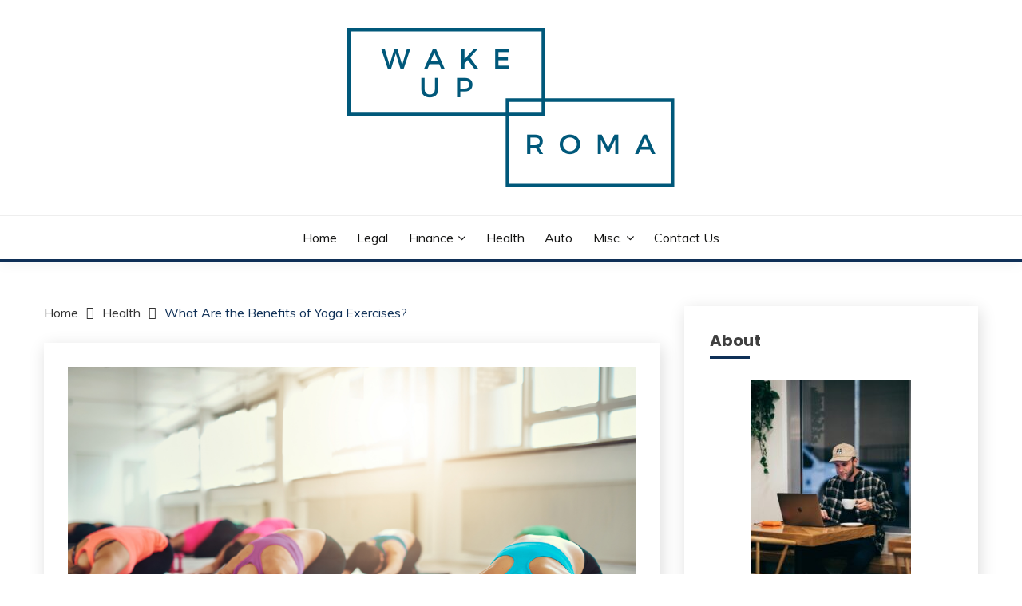

--- FILE ---
content_type: text/html; charset=UTF-8
request_url: https://wakeuproma.org/what-are-the-benefits-of-yoga-exercises/
body_size: 18841
content:
<!doctype html>
<html lang="en-US">
<head>
	<meta charset="UTF-8">
	<meta name="viewport" content="width=device-width, initial-scale=1">
	<meta name="google-site-verification" content="1hzBU-eGQHi2AKG5nfk6Ux0Df_6UvTonUUOXr_kJL0w" />
	<link rel="profile" href="https://gmpg.org/xfn/11">

	<meta name='robots' content='index, follow, max-image-preview:large, max-snippet:-1, max-video-preview:-1' />
		<style>img:is([sizes="auto" i], [sizes^="auto," i]) { contain-intrinsic-size: 3000px 1500px }</style>
		
	<!-- This site is optimized with the Yoast SEO plugin v23.5 - https://yoast.com/wordpress/plugins/seo/ -->
	<title>What Are the Benefits of Yoga Exercises? - Wake Up Roma!</title>
	<meta name="description" content="Doing yoga exercises isn&#039;t just a fun way of working out; yoga has other various health benefits as well. Read to find out more." />
	<link rel="canonical" href="https://wakeuproma.org/what-are-the-benefits-of-yoga-exercises/" />
	<meta property="og:locale" content="en_US" />
	<meta property="og:type" content="article" />
	<meta property="og:title" content="What Are the Benefits of Yoga Exercises? - Wake Up Roma!" />
	<meta property="og:description" content="Doing yoga exercises isn&#039;t just a fun way of working out; yoga has other various health benefits as well. Read to find out more." />
	<meta property="og:url" content="https://wakeuproma.org/what-are-the-benefits-of-yoga-exercises/" />
	<meta property="og:site_name" content="Wake Up Roma!" />
	<meta property="article:published_time" content="2021-07-19T01:20:47+00:00" />
	<meta property="article:modified_time" content="2021-07-19T01:23:06+00:00" />
	<meta property="og:image" content="https://wakeuproma.org/wp-content/uploads/2021/07/896ddbf581f87157b37571f67d07d0e8.jpeg" />
	<meta property="og:image:width" content="2000" />
	<meta property="og:image:height" content="1334" />
	<meta property="og:image:type" content="image/jpeg" />
	<meta name="author" content="Roma" />
	<meta name="twitter:card" content="summary_large_image" />
	<meta name="twitter:label1" content="Written by" />
	<meta name="twitter:data1" content="" />
	<meta name="twitter:label2" content="Est. reading time" />
	<meta name="twitter:data2" content="3 minutes" />
	<script type="application/ld+json" class="yoast-schema-graph">{"@context":"https://schema.org","@graph":[{"@type":["Article","BlogPosting"],"@id":"https://wakeuproma.org/what-are-the-benefits-of-yoga-exercises/#article","isPartOf":{"@id":"https://wakeuproma.org/what-are-the-benefits-of-yoga-exercises/"},"author":{"name":"Roma","@id":"https://wakeuproma.org/#/schema/person/4b04dc11885848c5d9c0ae0010e5bfc0"},"headline":"What Are the Benefits of Yoga Exercises?","datePublished":"2021-07-19T01:20:47+00:00","dateModified":"2021-07-19T01:23:06+00:00","mainEntityOfPage":{"@id":"https://wakeuproma.org/what-are-the-benefits-of-yoga-exercises/"},"wordCount":526,"commentCount":0,"publisher":{"@id":"https://wakeuproma.org/#/schema/person/4b04dc11885848c5d9c0ae0010e5bfc0"},"image":{"@id":"https://wakeuproma.org/what-are-the-benefits-of-yoga-exercises/#primaryimage"},"thumbnailUrl":"https://wakeuproma.org/wp-content/uploads/2021/07/896ddbf581f87157b37571f67d07d0e8.jpeg","articleSection":["Health"],"inLanguage":"en-US","potentialAction":[{"@type":"CommentAction","name":"Comment","target":["https://wakeuproma.org/what-are-the-benefits-of-yoga-exercises/#respond"]}]},{"@type":"WebPage","@id":"https://wakeuproma.org/what-are-the-benefits-of-yoga-exercises/","url":"https://wakeuproma.org/what-are-the-benefits-of-yoga-exercises/","name":"What Are the Benefits of Yoga Exercises? - Wake Up Roma!","isPartOf":{"@id":"https://wakeuproma.org/#website"},"primaryImageOfPage":{"@id":"https://wakeuproma.org/what-are-the-benefits-of-yoga-exercises/#primaryimage"},"image":{"@id":"https://wakeuproma.org/what-are-the-benefits-of-yoga-exercises/#primaryimage"},"thumbnailUrl":"https://wakeuproma.org/wp-content/uploads/2021/07/896ddbf581f87157b37571f67d07d0e8.jpeg","datePublished":"2021-07-19T01:20:47+00:00","dateModified":"2021-07-19T01:23:06+00:00","description":"Doing yoga exercises isn't just a fun way of working out; yoga has other various health benefits as well. Read to find out more.","breadcrumb":{"@id":"https://wakeuproma.org/what-are-the-benefits-of-yoga-exercises/#breadcrumb"},"inLanguage":"en-US","potentialAction":[{"@type":"ReadAction","target":["https://wakeuproma.org/what-are-the-benefits-of-yoga-exercises/"]}]},{"@type":"ImageObject","inLanguage":"en-US","@id":"https://wakeuproma.org/what-are-the-benefits-of-yoga-exercises/#primaryimage","url":"https://wakeuproma.org/wp-content/uploads/2021/07/896ddbf581f87157b37571f67d07d0e8.jpeg","contentUrl":"https://wakeuproma.org/wp-content/uploads/2021/07/896ddbf581f87157b37571f67d07d0e8.jpeg","width":2000,"height":1334,"caption":"Doing yoga exercises isn't just a fun way of working out; yoga has other various health benefits as well. Read to find out more."},{"@type":"BreadcrumbList","@id":"https://wakeuproma.org/what-are-the-benefits-of-yoga-exercises/#breadcrumb","itemListElement":[{"@type":"ListItem","position":1,"name":"Home","item":"https://wakeuproma.org/"},{"@type":"ListItem","position":2,"name":"What Are the Benefits of Yoga Exercises?"}]},{"@type":"WebSite","@id":"https://wakeuproma.org/#website","url":"https://wakeuproma.org/","name":"Wake Up Roma!","description":"Your daily dose of me, Roma.","publisher":{"@id":"https://wakeuproma.org/#/schema/person/4b04dc11885848c5d9c0ae0010e5bfc0"},"potentialAction":[{"@type":"SearchAction","target":{"@type":"EntryPoint","urlTemplate":"https://wakeuproma.org/?s={search_term_string}"},"query-input":{"@type":"PropertyValueSpecification","valueRequired":true,"valueName":"search_term_string"}}],"inLanguage":"en-US"},{"@type":["Person","Organization"],"@id":"https://wakeuproma.org/#/schema/person/4b04dc11885848c5d9c0ae0010e5bfc0","name":"Roma","image":{"@type":"ImageObject","inLanguage":"en-US","@id":"https://wakeuproma.org/#/schema/person/image/","url":"https://wakeuproma.org/wp-content/uploads/2021/01/cropped-wakeuproma-3.png","contentUrl":"https://wakeuproma.org/wp-content/uploads/2021/01/cropped-wakeuproma-3.png","width":414,"height":200,"caption":"Roma"},"logo":{"@id":"https://wakeuproma.org/#/schema/person/image/"},"sameAs":["https://wakeuproma.org"]}]}</script>
	<!-- / Yoast SEO plugin. -->


<link rel='dns-prefetch' href='//fonts.googleapis.com' />
<link rel="alternate" type="application/rss+xml" title="Wake Up Roma! &raquo; Feed" href="https://wakeuproma.org/feed/" />
<link rel="alternate" type="application/rss+xml" title="Wake Up Roma! &raquo; Comments Feed" href="https://wakeuproma.org/comments/feed/" />
<link rel="alternate" type="application/rss+xml" title="Wake Up Roma! &raquo; What Are the Benefits of Yoga Exercises? Comments Feed" href="https://wakeuproma.org/what-are-the-benefits-of-yoga-exercises/feed/" />
		<style>
			.lazyload,
			.lazyloading {
				max-width: 100%;
			}
		</style>
		<script>
window._wpemojiSettings = {"baseUrl":"https:\/\/s.w.org\/images\/core\/emoji\/14.0.0\/72x72\/","ext":".png","svgUrl":"https:\/\/s.w.org\/images\/core\/emoji\/14.0.0\/svg\/","svgExt":".svg","source":{"concatemoji":"https:\/\/wakeuproma.org\/wp-includes\/js\/wp-emoji-release.min.js?ver=6.4.7"}};
/*! This file is auto-generated */
!function(i,n){var o,s,e;function c(e){try{var t={supportTests:e,timestamp:(new Date).valueOf()};sessionStorage.setItem(o,JSON.stringify(t))}catch(e){}}function p(e,t,n){e.clearRect(0,0,e.canvas.width,e.canvas.height),e.fillText(t,0,0);var t=new Uint32Array(e.getImageData(0,0,e.canvas.width,e.canvas.height).data),r=(e.clearRect(0,0,e.canvas.width,e.canvas.height),e.fillText(n,0,0),new Uint32Array(e.getImageData(0,0,e.canvas.width,e.canvas.height).data));return t.every(function(e,t){return e===r[t]})}function u(e,t,n){switch(t){case"flag":return n(e,"\ud83c\udff3\ufe0f\u200d\u26a7\ufe0f","\ud83c\udff3\ufe0f\u200b\u26a7\ufe0f")?!1:!n(e,"\ud83c\uddfa\ud83c\uddf3","\ud83c\uddfa\u200b\ud83c\uddf3")&&!n(e,"\ud83c\udff4\udb40\udc67\udb40\udc62\udb40\udc65\udb40\udc6e\udb40\udc67\udb40\udc7f","\ud83c\udff4\u200b\udb40\udc67\u200b\udb40\udc62\u200b\udb40\udc65\u200b\udb40\udc6e\u200b\udb40\udc67\u200b\udb40\udc7f");case"emoji":return!n(e,"\ud83e\udef1\ud83c\udffb\u200d\ud83e\udef2\ud83c\udfff","\ud83e\udef1\ud83c\udffb\u200b\ud83e\udef2\ud83c\udfff")}return!1}function f(e,t,n){var r="undefined"!=typeof WorkerGlobalScope&&self instanceof WorkerGlobalScope?new OffscreenCanvas(300,150):i.createElement("canvas"),a=r.getContext("2d",{willReadFrequently:!0}),o=(a.textBaseline="top",a.font="600 32px Arial",{});return e.forEach(function(e){o[e]=t(a,e,n)}),o}function t(e){var t=i.createElement("script");t.src=e,t.defer=!0,i.head.appendChild(t)}"undefined"!=typeof Promise&&(o="wpEmojiSettingsSupports",s=["flag","emoji"],n.supports={everything:!0,everythingExceptFlag:!0},e=new Promise(function(e){i.addEventListener("DOMContentLoaded",e,{once:!0})}),new Promise(function(t){var n=function(){try{var e=JSON.parse(sessionStorage.getItem(o));if("object"==typeof e&&"number"==typeof e.timestamp&&(new Date).valueOf()<e.timestamp+604800&&"object"==typeof e.supportTests)return e.supportTests}catch(e){}return null}();if(!n){if("undefined"!=typeof Worker&&"undefined"!=typeof OffscreenCanvas&&"undefined"!=typeof URL&&URL.createObjectURL&&"undefined"!=typeof Blob)try{var e="postMessage("+f.toString()+"("+[JSON.stringify(s),u.toString(),p.toString()].join(",")+"));",r=new Blob([e],{type:"text/javascript"}),a=new Worker(URL.createObjectURL(r),{name:"wpTestEmojiSupports"});return void(a.onmessage=function(e){c(n=e.data),a.terminate(),t(n)})}catch(e){}c(n=f(s,u,p))}t(n)}).then(function(e){for(var t in e)n.supports[t]=e[t],n.supports.everything=n.supports.everything&&n.supports[t],"flag"!==t&&(n.supports.everythingExceptFlag=n.supports.everythingExceptFlag&&n.supports[t]);n.supports.everythingExceptFlag=n.supports.everythingExceptFlag&&!n.supports.flag,n.DOMReady=!1,n.readyCallback=function(){n.DOMReady=!0}}).then(function(){return e}).then(function(){var e;n.supports.everything||(n.readyCallback(),(e=n.source||{}).concatemoji?t(e.concatemoji):e.wpemoji&&e.twemoji&&(t(e.twemoji),t(e.wpemoji)))}))}((window,document),window._wpemojiSettings);
</script>

<style id='wp-emoji-styles-inline-css'>

	img.wp-smiley, img.emoji {
		display: inline !important;
		border: none !important;
		box-shadow: none !important;
		height: 1em !important;
		width: 1em !important;
		margin: 0 0.07em !important;
		vertical-align: -0.1em !important;
		background: none !important;
		padding: 0 !important;
	}
</style>
<link rel='stylesheet' id='wp-block-library-css' href='https://wakeuproma.org/wp-includes/css/dist/block-library/style.min.css?ver=6.4.7' media='all' />
<style id='wp-block-library-theme-inline-css'>
.wp-block-audio figcaption{color:#555;font-size:13px;text-align:center}.is-dark-theme .wp-block-audio figcaption{color:hsla(0,0%,100%,.65)}.wp-block-audio{margin:0 0 1em}.wp-block-code{border:1px solid #ccc;border-radius:4px;font-family:Menlo,Consolas,monaco,monospace;padding:.8em 1em}.wp-block-embed figcaption{color:#555;font-size:13px;text-align:center}.is-dark-theme .wp-block-embed figcaption{color:hsla(0,0%,100%,.65)}.wp-block-embed{margin:0 0 1em}.blocks-gallery-caption{color:#555;font-size:13px;text-align:center}.is-dark-theme .blocks-gallery-caption{color:hsla(0,0%,100%,.65)}.wp-block-image figcaption{color:#555;font-size:13px;text-align:center}.is-dark-theme .wp-block-image figcaption{color:hsla(0,0%,100%,.65)}.wp-block-image{margin:0 0 1em}.wp-block-pullquote{border-bottom:4px solid;border-top:4px solid;color:currentColor;margin-bottom:1.75em}.wp-block-pullquote cite,.wp-block-pullquote footer,.wp-block-pullquote__citation{color:currentColor;font-size:.8125em;font-style:normal;text-transform:uppercase}.wp-block-quote{border-left:.25em solid;margin:0 0 1.75em;padding-left:1em}.wp-block-quote cite,.wp-block-quote footer{color:currentColor;font-size:.8125em;font-style:normal;position:relative}.wp-block-quote.has-text-align-right{border-left:none;border-right:.25em solid;padding-left:0;padding-right:1em}.wp-block-quote.has-text-align-center{border:none;padding-left:0}.wp-block-quote.is-large,.wp-block-quote.is-style-large,.wp-block-quote.is-style-plain{border:none}.wp-block-search .wp-block-search__label{font-weight:700}.wp-block-search__button{border:1px solid #ccc;padding:.375em .625em}:where(.wp-block-group.has-background){padding:1.25em 2.375em}.wp-block-separator.has-css-opacity{opacity:.4}.wp-block-separator{border:none;border-bottom:2px solid;margin-left:auto;margin-right:auto}.wp-block-separator.has-alpha-channel-opacity{opacity:1}.wp-block-separator:not(.is-style-wide):not(.is-style-dots){width:100px}.wp-block-separator.has-background:not(.is-style-dots){border-bottom:none;height:1px}.wp-block-separator.has-background:not(.is-style-wide):not(.is-style-dots){height:2px}.wp-block-table{margin:0 0 1em}.wp-block-table td,.wp-block-table th{word-break:normal}.wp-block-table figcaption{color:#555;font-size:13px;text-align:center}.is-dark-theme .wp-block-table figcaption{color:hsla(0,0%,100%,.65)}.wp-block-video figcaption{color:#555;font-size:13px;text-align:center}.is-dark-theme .wp-block-video figcaption{color:hsla(0,0%,100%,.65)}.wp-block-video{margin:0 0 1em}.wp-block-template-part.has-background{margin-bottom:0;margin-top:0;padding:1.25em 2.375em}
</style>
<style id='classic-theme-styles-inline-css'>
/*! This file is auto-generated */
.wp-block-button__link{color:#fff;background-color:#32373c;border-radius:9999px;box-shadow:none;text-decoration:none;padding:calc(.667em + 2px) calc(1.333em + 2px);font-size:1.125em}.wp-block-file__button{background:#32373c;color:#fff;text-decoration:none}
</style>
<style id='global-styles-inline-css'>
body{--wp--preset--color--black: #000000;--wp--preset--color--cyan-bluish-gray: #abb8c3;--wp--preset--color--white: #ffffff;--wp--preset--color--pale-pink: #f78da7;--wp--preset--color--vivid-red: #cf2e2e;--wp--preset--color--luminous-vivid-orange: #ff6900;--wp--preset--color--luminous-vivid-amber: #fcb900;--wp--preset--color--light-green-cyan: #7bdcb5;--wp--preset--color--vivid-green-cyan: #00d084;--wp--preset--color--pale-cyan-blue: #8ed1fc;--wp--preset--color--vivid-cyan-blue: #0693e3;--wp--preset--color--vivid-purple: #9b51e0;--wp--preset--gradient--vivid-cyan-blue-to-vivid-purple: linear-gradient(135deg,rgba(6,147,227,1) 0%,rgb(155,81,224) 100%);--wp--preset--gradient--light-green-cyan-to-vivid-green-cyan: linear-gradient(135deg,rgb(122,220,180) 0%,rgb(0,208,130) 100%);--wp--preset--gradient--luminous-vivid-amber-to-luminous-vivid-orange: linear-gradient(135deg,rgba(252,185,0,1) 0%,rgba(255,105,0,1) 100%);--wp--preset--gradient--luminous-vivid-orange-to-vivid-red: linear-gradient(135deg,rgba(255,105,0,1) 0%,rgb(207,46,46) 100%);--wp--preset--gradient--very-light-gray-to-cyan-bluish-gray: linear-gradient(135deg,rgb(238,238,238) 0%,rgb(169,184,195) 100%);--wp--preset--gradient--cool-to-warm-spectrum: linear-gradient(135deg,rgb(74,234,220) 0%,rgb(151,120,209) 20%,rgb(207,42,186) 40%,rgb(238,44,130) 60%,rgb(251,105,98) 80%,rgb(254,248,76) 100%);--wp--preset--gradient--blush-light-purple: linear-gradient(135deg,rgb(255,206,236) 0%,rgb(152,150,240) 100%);--wp--preset--gradient--blush-bordeaux: linear-gradient(135deg,rgb(254,205,165) 0%,rgb(254,45,45) 50%,rgb(107,0,62) 100%);--wp--preset--gradient--luminous-dusk: linear-gradient(135deg,rgb(255,203,112) 0%,rgb(199,81,192) 50%,rgb(65,88,208) 100%);--wp--preset--gradient--pale-ocean: linear-gradient(135deg,rgb(255,245,203) 0%,rgb(182,227,212) 50%,rgb(51,167,181) 100%);--wp--preset--gradient--electric-grass: linear-gradient(135deg,rgb(202,248,128) 0%,rgb(113,206,126) 100%);--wp--preset--gradient--midnight: linear-gradient(135deg,rgb(2,3,129) 0%,rgb(40,116,252) 100%);--wp--preset--font-size--small: 16px;--wp--preset--font-size--medium: 20px;--wp--preset--font-size--large: 25px;--wp--preset--font-size--x-large: 42px;--wp--preset--font-size--larger: 35px;--wp--preset--spacing--20: 0.44rem;--wp--preset--spacing--30: 0.67rem;--wp--preset--spacing--40: 1rem;--wp--preset--spacing--50: 1.5rem;--wp--preset--spacing--60: 2.25rem;--wp--preset--spacing--70: 3.38rem;--wp--preset--spacing--80: 5.06rem;--wp--preset--shadow--natural: 6px 6px 9px rgba(0, 0, 0, 0.2);--wp--preset--shadow--deep: 12px 12px 50px rgba(0, 0, 0, 0.4);--wp--preset--shadow--sharp: 6px 6px 0px rgba(0, 0, 0, 0.2);--wp--preset--shadow--outlined: 6px 6px 0px -3px rgba(255, 255, 255, 1), 6px 6px rgba(0, 0, 0, 1);--wp--preset--shadow--crisp: 6px 6px 0px rgba(0, 0, 0, 1);}:where(.is-layout-flex){gap: 0.5em;}:where(.is-layout-grid){gap: 0.5em;}body .is-layout-flow > .alignleft{float: left;margin-inline-start: 0;margin-inline-end: 2em;}body .is-layout-flow > .alignright{float: right;margin-inline-start: 2em;margin-inline-end: 0;}body .is-layout-flow > .aligncenter{margin-left: auto !important;margin-right: auto !important;}body .is-layout-constrained > .alignleft{float: left;margin-inline-start: 0;margin-inline-end: 2em;}body .is-layout-constrained > .alignright{float: right;margin-inline-start: 2em;margin-inline-end: 0;}body .is-layout-constrained > .aligncenter{margin-left: auto !important;margin-right: auto !important;}body .is-layout-constrained > :where(:not(.alignleft):not(.alignright):not(.alignfull)){max-width: var(--wp--style--global--content-size);margin-left: auto !important;margin-right: auto !important;}body .is-layout-constrained > .alignwide{max-width: var(--wp--style--global--wide-size);}body .is-layout-flex{display: flex;}body .is-layout-flex{flex-wrap: wrap;align-items: center;}body .is-layout-flex > *{margin: 0;}body .is-layout-grid{display: grid;}body .is-layout-grid > *{margin: 0;}:where(.wp-block-columns.is-layout-flex){gap: 2em;}:where(.wp-block-columns.is-layout-grid){gap: 2em;}:where(.wp-block-post-template.is-layout-flex){gap: 1.25em;}:where(.wp-block-post-template.is-layout-grid){gap: 1.25em;}.has-black-color{color: var(--wp--preset--color--black) !important;}.has-cyan-bluish-gray-color{color: var(--wp--preset--color--cyan-bluish-gray) !important;}.has-white-color{color: var(--wp--preset--color--white) !important;}.has-pale-pink-color{color: var(--wp--preset--color--pale-pink) !important;}.has-vivid-red-color{color: var(--wp--preset--color--vivid-red) !important;}.has-luminous-vivid-orange-color{color: var(--wp--preset--color--luminous-vivid-orange) !important;}.has-luminous-vivid-amber-color{color: var(--wp--preset--color--luminous-vivid-amber) !important;}.has-light-green-cyan-color{color: var(--wp--preset--color--light-green-cyan) !important;}.has-vivid-green-cyan-color{color: var(--wp--preset--color--vivid-green-cyan) !important;}.has-pale-cyan-blue-color{color: var(--wp--preset--color--pale-cyan-blue) !important;}.has-vivid-cyan-blue-color{color: var(--wp--preset--color--vivid-cyan-blue) !important;}.has-vivid-purple-color{color: var(--wp--preset--color--vivid-purple) !important;}.has-black-background-color{background-color: var(--wp--preset--color--black) !important;}.has-cyan-bluish-gray-background-color{background-color: var(--wp--preset--color--cyan-bluish-gray) !important;}.has-white-background-color{background-color: var(--wp--preset--color--white) !important;}.has-pale-pink-background-color{background-color: var(--wp--preset--color--pale-pink) !important;}.has-vivid-red-background-color{background-color: var(--wp--preset--color--vivid-red) !important;}.has-luminous-vivid-orange-background-color{background-color: var(--wp--preset--color--luminous-vivid-orange) !important;}.has-luminous-vivid-amber-background-color{background-color: var(--wp--preset--color--luminous-vivid-amber) !important;}.has-light-green-cyan-background-color{background-color: var(--wp--preset--color--light-green-cyan) !important;}.has-vivid-green-cyan-background-color{background-color: var(--wp--preset--color--vivid-green-cyan) !important;}.has-pale-cyan-blue-background-color{background-color: var(--wp--preset--color--pale-cyan-blue) !important;}.has-vivid-cyan-blue-background-color{background-color: var(--wp--preset--color--vivid-cyan-blue) !important;}.has-vivid-purple-background-color{background-color: var(--wp--preset--color--vivid-purple) !important;}.has-black-border-color{border-color: var(--wp--preset--color--black) !important;}.has-cyan-bluish-gray-border-color{border-color: var(--wp--preset--color--cyan-bluish-gray) !important;}.has-white-border-color{border-color: var(--wp--preset--color--white) !important;}.has-pale-pink-border-color{border-color: var(--wp--preset--color--pale-pink) !important;}.has-vivid-red-border-color{border-color: var(--wp--preset--color--vivid-red) !important;}.has-luminous-vivid-orange-border-color{border-color: var(--wp--preset--color--luminous-vivid-orange) !important;}.has-luminous-vivid-amber-border-color{border-color: var(--wp--preset--color--luminous-vivid-amber) !important;}.has-light-green-cyan-border-color{border-color: var(--wp--preset--color--light-green-cyan) !important;}.has-vivid-green-cyan-border-color{border-color: var(--wp--preset--color--vivid-green-cyan) !important;}.has-pale-cyan-blue-border-color{border-color: var(--wp--preset--color--pale-cyan-blue) !important;}.has-vivid-cyan-blue-border-color{border-color: var(--wp--preset--color--vivid-cyan-blue) !important;}.has-vivid-purple-border-color{border-color: var(--wp--preset--color--vivid-purple) !important;}.has-vivid-cyan-blue-to-vivid-purple-gradient-background{background: var(--wp--preset--gradient--vivid-cyan-blue-to-vivid-purple) !important;}.has-light-green-cyan-to-vivid-green-cyan-gradient-background{background: var(--wp--preset--gradient--light-green-cyan-to-vivid-green-cyan) !important;}.has-luminous-vivid-amber-to-luminous-vivid-orange-gradient-background{background: var(--wp--preset--gradient--luminous-vivid-amber-to-luminous-vivid-orange) !important;}.has-luminous-vivid-orange-to-vivid-red-gradient-background{background: var(--wp--preset--gradient--luminous-vivid-orange-to-vivid-red) !important;}.has-very-light-gray-to-cyan-bluish-gray-gradient-background{background: var(--wp--preset--gradient--very-light-gray-to-cyan-bluish-gray) !important;}.has-cool-to-warm-spectrum-gradient-background{background: var(--wp--preset--gradient--cool-to-warm-spectrum) !important;}.has-blush-light-purple-gradient-background{background: var(--wp--preset--gradient--blush-light-purple) !important;}.has-blush-bordeaux-gradient-background{background: var(--wp--preset--gradient--blush-bordeaux) !important;}.has-luminous-dusk-gradient-background{background: var(--wp--preset--gradient--luminous-dusk) !important;}.has-pale-ocean-gradient-background{background: var(--wp--preset--gradient--pale-ocean) !important;}.has-electric-grass-gradient-background{background: var(--wp--preset--gradient--electric-grass) !important;}.has-midnight-gradient-background{background: var(--wp--preset--gradient--midnight) !important;}.has-small-font-size{font-size: var(--wp--preset--font-size--small) !important;}.has-medium-font-size{font-size: var(--wp--preset--font-size--medium) !important;}.has-large-font-size{font-size: var(--wp--preset--font-size--large) !important;}.has-x-large-font-size{font-size: var(--wp--preset--font-size--x-large) !important;}
.wp-block-navigation a:where(:not(.wp-element-button)){color: inherit;}
:where(.wp-block-post-template.is-layout-flex){gap: 1.25em;}:where(.wp-block-post-template.is-layout-grid){gap: 1.25em;}
:where(.wp-block-columns.is-layout-flex){gap: 2em;}:where(.wp-block-columns.is-layout-grid){gap: 2em;}
.wp-block-pullquote{font-size: 1.5em;line-height: 1.6;}
</style>
<link rel='stylesheet' id='contact-form-7-css' href='https://wakeuproma.org/wp-content/plugins/contact-form-7/includes/css/styles.css?ver=5.8.6' media='all' />
<link rel='stylesheet' id='toc-screen-css' href='https://wakeuproma.org/wp-content/plugins/table-of-contents-plus/screen.min.css?ver=2309' media='all' />
<link rel='stylesheet' id='Muli:400,300italic,300-css' href='//fonts.googleapis.com/css?family=Muli%3A400%2C300italic%2C300&#038;ver=6.4.7' media='all' />
<link rel='stylesheet' id='Poppins:400,500,600,700-css' href='//fonts.googleapis.com/css?family=Poppins%3A400%2C500%2C600%2C700&#038;ver=6.4.7' media='all' />
<link rel='stylesheet' id='font-awesome-css' href='https://wakeuproma.org/wp-content/themes/fairy/candidthemes/assets/framework/Font-Awesome/css/font-awesome.min.css?ver=1.3.7' media='all' />
<link rel='stylesheet' id='slick-css' href='https://wakeuproma.org/wp-content/themes/fairy/candidthemes/assets/framework/slick/slick.css?ver=1.3.7' media='all' />
<link rel='stylesheet' id='slick-theme-css' href='https://wakeuproma.org/wp-content/themes/fairy/candidthemes/assets/framework/slick/slick-theme.css?ver=1.3.7' media='all' />
<link rel='stylesheet' id='fairy-style-css' href='https://wakeuproma.org/wp-content/themes/fairy/style.css?ver=1.3.7' media='all' />
<style id='fairy-style-inline-css'>
.primary-color, p a, h1 a, h2 a, h3 a, h4 a, h5 a, .author-title a, figure a, table a, span a, strong a, li a, h1 a, .btn-primary-border, .main-navigation #primary-menu > li > a:hover, .widget-area .widget a:hover, .widget-area .widget a:focus, .card-bg-image .card_body a:hover, .main-navigation #primary-menu > li.focus > a, .card-blog-post .category-label-group a:hover, .card_title a:hover, .card-blog-post .entry-meta a:hover, .site-title a:visited, .post-navigation .nav-links > * a:hover, .post-navigation .nav-links > * a:focus, .wp-block-button.is-style-outline .wp-block-button__link, .error-404-title, .ct-dark-mode a:hover, .ct-dark-mode .widget ul li a:hover, .ct-dark-mode .widget-area .widget ul li a:hover, .ct-dark-mode .post-navigation .nav-links > * a, .ct-dark-mode .author-wrapper .author-title a, .ct-dark-mode .wp-calendar-nav a, .site-footer a:hover, .top-header-toggle-btn, .woocommerce ul.products li.product .woocommerce-loop-category__title:hover, .woocommerce ul.products li.product .woocommerce-loop-product__title:hover, .woocommerce ul.products li.product h3:hover, .entry-content dl a, .entry-content table a, .entry-content ul a, .breadcrumb-trail .trial-items a:hover, .breadcrumbs ul a:hover, .breadcrumb-trail .trial-items .trial-end a, .breadcrumbs ul li:last-child a, .comment-list .comment .comment-body a, .comment-list .comment .comment-body .comment-metadata a.comment-edit-link { color: #0f3057; }.primary-bg, .btn-primary, .main-navigation ul ul a, #secondary .widget .widget-title:after, .search-form .search-submit, .category-label-group a:after, .posts-navigation .nav-links a, .category-label-group.bg-label a, .wp-block-button__link, .wp-block-button.is-style-outline .wp-block-button__link:hover, button, input[type="button"], input[type="reset"], input[type="submit"], .pagination .page-numbers.current, .pagination .page-numbers:hover, table #today, .tagcloud .tag-cloud-link:hover, .footer-go-to-top, .woocommerce ul.products li.product .button,
.woocommerce #respond input#submit.alt, .woocommerce a.button.alt, .woocommerce button.button.alt, .woocommerce input.button.alt,
.woocommerce #respond input#submit.alt.disabled, .woocommerce #respond input#submit.alt.disabled:hover, .woocommerce #respond input#submit.alt:disabled, .woocommerce #respond input#submit.alt:disabled:hover, .woocommerce #respond input#submit.alt:disabled[disabled], .woocommerce #respond input#submit.alt:disabled[disabled]:hover, .woocommerce a.button.alt.disabled, .woocommerce a.button.alt.disabled:hover, .woocommerce a.button.alt:disabled, .woocommerce a.button.alt:disabled:hover, .woocommerce a.button.alt:disabled[disabled], .woocommerce a.button.alt:disabled[disabled]:hover, .woocommerce button.button.alt.disabled, .woocommerce button.button.alt.disabled:hover, .woocommerce button.button.alt:disabled, .woocommerce button.button.alt:disabled:hover, .woocommerce button.button.alt:disabled[disabled], .woocommerce button.button.alt:disabled[disabled]:hover, .woocommerce input.button.alt.disabled, .woocommerce input.button.alt.disabled:hover, .woocommerce input.button.alt:disabled, .woocommerce input.button.alt:disabled:hover, .woocommerce input.button.alt:disabled[disabled], .woocommerce input.button.alt:disabled[disabled]:hover, .woocommerce .widget_price_filter .ui-slider .ui-slider-range, .woocommerce .widget_price_filter .ui-slider .ui-slider-handle, .fairy-menu-social li a[href*="mailto:"], .ajax-pagination .show-more { background-color: #0f3057; }.primary-border, .btn-primary-border, .site-header-v2,.wp-block-button.is-style-outline .wp-block-button__link, .site-header-bottom, .ajax-pagination .show-more { border-color: #0f3057; }a:focus, button.slick-arrow:focus, input[type=text]:focus, input[type=email]:focus, input[type=password]:focus, input[type=search]:focus, input[type=file]:focus, input[type=number]:focus, input[type=datetime]:focus, input[type=url]:focus, select:focus, textarea:focus { outline-color: #0f3057; }.entry-content a { text-decoration-color: #0f3057; }.post-thumbnail a:focus img, .card_media a:focus img, article.sticky .card-blog-post { border-color: #0f3057; }.site-title, .site-title a, h1.site-title a, p.site-title a,  .site-title a:visited { color: #blank; }.site-description { color: #008891; }
                    .card-bg-image:after, .card-bg-image.card-promo .card_media a:after{
                    background-image: none;
                    background-color: rgba(10,30,136,0.5);
                    }
                    
                    .entry-content a{
                   text-decoration: underline;
                    }
                    body, button, input, select, optgroup, textarea { font-family: 'Muli'; }h1, h2, h3, h4, h5, h6, .entry-content h1 { font-family: 'Poppins'; }
</style>
<script src="https://wakeuproma.org/wp-includes/js/jquery/jquery.min.js?ver=3.7.1" id="jquery-core-js"></script>
<script src="https://wakeuproma.org/wp-includes/js/jquery/jquery-migrate.min.js?ver=3.4.1" id="jquery-migrate-js"></script>
<link rel="https://api.w.org/" href="https://wakeuproma.org/wp-json/" /><link rel="alternate" type="application/json" href="https://wakeuproma.org/wp-json/wp/v2/posts/382" /><link rel="EditURI" type="application/rsd+xml" title="RSD" href="https://wakeuproma.org/xmlrpc.php?rsd" />
<meta name="generator" content="WordPress 6.4.7" />
<link rel='shortlink' href='https://wakeuproma.org/?p=382' />
<link rel="alternate" type="application/json+oembed" href="https://wakeuproma.org/wp-json/oembed/1.0/embed?url=https%3A%2F%2Fwakeuproma.org%2Fwhat-are-the-benefits-of-yoga-exercises%2F" />
<link rel="alternate" type="text/xml+oembed" href="https://wakeuproma.org/wp-json/oembed/1.0/embed?url=https%3A%2F%2Fwakeuproma.org%2Fwhat-are-the-benefits-of-yoga-exercises%2F&#038;format=xml" />
<style>/* CSS added by WP Meta and Date Remover*/.entry-meta {display:none !important;}
	.home .entry-meta { display: none; }
	.entry-footer {display:none !important;}
	.home .entry-footer { display: none; }</style>		<script>
			document.documentElement.className = document.documentElement.className.replace('no-js', 'js');
		</script>
				<style>
			.no-js img.lazyload {
				display: none;
			}

			figure.wp-block-image img.lazyloading {
				min-width: 150px;
			}

			.lazyload,
			.lazyloading {
				--smush-placeholder-width: 100px;
				--smush-placeholder-aspect-ratio: 1/1;
				width: var(--smush-image-width, var(--smush-placeholder-width)) !important;
				aspect-ratio: var(--smush-image-aspect-ratio, var(--smush-placeholder-aspect-ratio)) !important;
			}

						.lazyload, .lazyloading {
				opacity: 0;
			}

			.lazyloaded {
				opacity: 1;
				transition: opacity 400ms;
				transition-delay: 0ms;
			}

					</style>
		<link rel="pingback" href="https://wakeuproma.org/xmlrpc.php">		<style type="text/css">
					.site-title,
			.site-description {
				position: absolute;
				clip: rect(1px, 1px, 1px, 1px);
				}
					</style>
		<style id="custom-background-css">
body.custom-background { background-color: #ffffff; }
</style>
	<link rel="icon" href="https://wakeuproma.org/wp-content/uploads/2021/01/wakeupromaicon-150x150.png" sizes="32x32" />
<link rel="icon" href="https://wakeuproma.org/wp-content/uploads/2021/01/wakeupromaicon-300x300.png" sizes="192x192" />
<link rel="apple-touch-icon" href="https://wakeuproma.org/wp-content/uploads/2021/01/wakeupromaicon-300x300.png" />
<meta name="msapplication-TileImage" content="https://wakeuproma.org/wp-content/uploads/2021/01/wakeupromaicon-300x300.png" />
</head>

<body data-rsssl=1 class="post-template-default single single-post postid-382 single-format-standard custom-background wp-custom-logo wp-embed-responsive ct-sticky-sidebar fairy-fontawesome-version-4">
<div id="page" class="site">
        <a class="skip-link screen-reader-text" href="#content">Skip to content</a>
            <header id="masthead" class="site-header text-center site-header-v2">
            
        <div id="site-nav-wrap">
            <section id="site-navigation" class="site-header-top header-main-bar" >
                <div class="container">
                    <div class="row">
                        <div class="col-1-1">
                                    <div class="site-branding">
            <a href="https://wakeuproma.org/" class="custom-logo-link" rel="home"><img width="414" height="200" src="https://wakeuproma.org/wp-content/uploads/2021/01/cropped-wakeuproma-3.png" class="custom-logo" alt="Wake Up Roma!" decoding="async" fetchpriority="high" srcset="https://wakeuproma.org/wp-content/uploads/2021/01/cropped-wakeuproma-3.png 414w, https://wakeuproma.org/wp-content/uploads/2021/01/cropped-wakeuproma-3-300x145.png 300w" sizes="(max-width: 414px) 100vw, 414px" /></a>                <p class="site-title"><a href="https://wakeuproma.org/" rel="home">Wake Up Roma!</a></p>
                            <p class="site-description">Your daily dose of me, Roma.</p>
                    </div><!-- .site-branding -->

        <button id="menu-toggle-button" class="menu-toggle" aria-controls="primary-menu" aria-expanded="false">
            <span class="line"></span>
            <span class="line"></span>
            <span class="line"></span>
        </button>
                            </div>

                    </div>
                </div>
            </section>

            <section class="site-header-bottom">
                <div class="container">
                            <nav class="main-navigation">
            <ul id="primary-menu" class="nav navbar-nav nav-menu justify-content-center">
                <li id="menu-item-48" class="menu-item menu-item-type-custom menu-item-object-custom menu-item-home menu-item-48"><a href="https://wakeuproma.org">Home</a></li>
<li id="menu-item-49" class="menu-item menu-item-type-taxonomy menu-item-object-category menu-item-49"><a href="https://wakeuproma.org/legal/">Legal</a></li>
<li id="menu-item-112" class="menu-item menu-item-type-taxonomy menu-item-object-category menu-item-has-children menu-item-112"><a href="https://wakeuproma.org/finance/">Finance</a>
<ul class="sub-menu">
	<li id="menu-item-2180" class="menu-item menu-item-type-taxonomy menu-item-object-category menu-item-2180"><a href="https://wakeuproma.org/business/">Business</a></li>
</ul>
</li>
<li id="menu-item-50" class="menu-item menu-item-type-taxonomy menu-item-object-category current-post-ancestor current-menu-parent current-post-parent menu-item-50"><a href="https://wakeuproma.org/health/">Health</a></li>
<li id="menu-item-51" class="menu-item menu-item-type-taxonomy menu-item-object-category menu-item-51"><a href="https://wakeuproma.org/auto/">Auto</a></li>
<li id="menu-item-2178" class="menu-item menu-item-type-taxonomy menu-item-object-category menu-item-has-children menu-item-2178"><a href="https://wakeuproma.org/misc/">Misc.</a>
<ul class="sub-menu">
	<li id="menu-item-2179" class="menu-item menu-item-type-taxonomy menu-item-object-category menu-item-2179"><a href="https://wakeuproma.org/education/">Education</a></li>
</ul>
</li>
<li id="menu-item-67" class="menu-item menu-item-type-post_type menu-item-object-page menu-item-67"><a href="https://wakeuproma.org/contact/">Contact Us</a></li>
                <button class="close_nav"><i class="fa fa-times"></i></button>
            </ul>
        </nav><!-- #site-navigation -->

                </div>
            </section>
        </div>
            </header><!-- #masthead -->
    <div id="content" class="site-content">
    <main class="site-main">
        <section class="single-section sec-spacing">
            <div class="container">
                                <div class="row ">
                    <div id="primary" class="col-1-1 col-md-2-3">

                                        <div class="fairy-breadcrumb-wrapper">
                    <div class='breadcrumbs init-animate clearfix'><div id='fairy-breadcrumbs' class='clearfix'><div role="navigation" aria-label="Breadcrumbs" class="breadcrumb-trail breadcrumbs" itemprop="breadcrumb"><ul class="trail-items" itemscope itemtype="http://schema.org/BreadcrumbList"><meta name="numberOfItems" content="3" /><meta name="itemListOrder" content="Ascending" /><li itemprop="itemListElement" itemscope itemtype="http://schema.org/ListItem" class="trail-item trail-begin"><a href="https://wakeuproma.org/" rel="home" itemprop="item"><span itemprop="name">Home</span></a><meta itemprop="position" content="1" /></li><li itemprop="itemListElement" itemscope itemtype="http://schema.org/ListItem" class="trail-item"><a href="https://wakeuproma.org/health/" itemprop="item"><span itemprop="name">Health</span></a><meta itemprop="position" content="2" /></li><li itemprop="itemListElement" itemscope itemtype="http://schema.org/ListItem" class="trail-item trail-end"><a href="https://wakeuproma.org/what-are-the-benefits-of-yoga-exercises/" itemprop="item"><span itemprop="name">What Are the Benefits of Yoga Exercises?</span></a><meta itemprop="position" content="3" /></li></ul></div></div></div>                </div>

                        
<article id="post-382" class="post-382 post type-post status-publish format-standard has-post-thumbnail hentry category-health">
    <!-- for full single column card layout add [.card-full-width] class -->
    <div class="card card-blog-post card-full-width card-single-article">
                <figure class="card_media">
                
            <div class="post-thumbnail">
                <img width="2000" height="1334" data-src="https://wakeuproma.org/wp-content/uploads/2021/07/896ddbf581f87157b37571f67d07d0e8.jpeg" class="attachment-post-thumbnail size-post-thumbnail wp-post-image lazyload" alt="Doing yoga exercises isn&#039;t just a fun way of working out; yoga has other various health benefits as well. Read to find out more." decoding="async" data-srcset="https://wakeuproma.org/wp-content/uploads/2021/07/896ddbf581f87157b37571f67d07d0e8.jpeg 2000w, https://wakeuproma.org/wp-content/uploads/2021/07/896ddbf581f87157b37571f67d07d0e8-300x200.jpeg 300w, https://wakeuproma.org/wp-content/uploads/2021/07/896ddbf581f87157b37571f67d07d0e8-1024x683.jpeg 1024w, https://wakeuproma.org/wp-content/uploads/2021/07/896ddbf581f87157b37571f67d07d0e8-768x512.jpeg 768w" data-sizes="(max-width: 2000px) 100vw, 2000px" src="[data-uri]" style="--smush-placeholder-width: 2000px; --smush-placeholder-aspect-ratio: 2000/1334;" />            </div><!-- .post-thumbnail -->

                </figure>
                    <div class="card_body">
            <div>
            <div class="category-label-group"><span class="cat-links"><a class="ct-cat-item-5" href="https://wakeuproma.org/health/"  rel="category tag">Health</a> </span></div>

            <h1 class="card_title">What Are the Benefits of Yoga Exercises?</h1>                            <div class="entry-meta">
                    <span class="posted-on"><i class="fa fa-calendar"></i><a href="https://wakeuproma.org/what-are-the-benefits-of-yoga-exercises/" rel="bookmark"><time class="entry-date published" datetime=""></time><time class="updated" datetime=""></time></a></span><span class="byline"> <span class="author vcard"><i class="fa fa-user"></i><a class="url fn n" href="https://wakeuproma.org/author/roma/"></a></span></span>                </div><!-- .entry-meta -->
                        </div>

            <div class="entry-content">
                <p>36 million Americans are practicing yoga and the Yoga industry is&nbsp;worth an eye-watering $80 billion. These <a href="https://www.thegoodbody.com/yoga-statistics/">Yoga statistics</a> show&nbsp;that many are choosing to practice yoga.</p>
<p>Yoga is rising in popularity and some big names are following the trend. There are millions of yoga Youtube Videos. Thousands of influencers across social media in trendy clothes and doing yoga&nbsp;exercises.</p>
<p>There are many benefits to regularly doing Yoga as well as the wonderful things it can do to your posture and musculoskeletal system.</p>
<h2>Yoga Exercises and the Benefits on Your Body</h2>
<p>When you practice Yoga long-term, you will see the difference in your body and posture. Yoga increases your strength and balance, but also helps with muscles, bones, and joints. All parts of your body can <a href="https://www.arthritis.org/health-wellness/healthy-living/physical-activity/yoga/yoga-benefits-for-arthritis#:~:text=People%20with%20various%20types%20of,tension%20to%20promote%20better%20sleep.&amp;text=Many%20people%20turn%20to%20yoga,tension%20and%20improve%20joint%20flexibility.">benefit from yoga</a>.</p>
<p>Yoga can help strengthen your core and build muscle tone. As you continue to practice yoga poses, you will find your posture and flexibility is much better. Less pain during the day, especially when sat in an office chair or stood for long periods.</p>
<p>If you are suffering from back pain, chronic pain, and arthritis, yoga may be able to help you. Gentle yoga is&nbsp;helpful to strengthen your body. If you are deconditioned, this is a great way to gently start building yourself back up.</p>
<p>Ensure you are doing yoga correctly by finding&nbsp;<a href="https://yoga-therapy.la/affordable-private-yoga-instructor-in-los-angeles/">affordable yoga</a> businesses in your area or online. They will be able to check you are doing the poses correctly and not causing injuries. It&#8217;s beneficial, especially when starting out.</p>
<h2>Benefits to Your Mind Through Yoga</h2>
<p>Yoga is a great way to help manage stress, depression, and overactive minds. Whether you practice first thing in the morning or last thing at night. You are able to use yoga as a tool to help you have a healthy mind.</p>
<p>When practicing yoga you are using breathing techniques to calm your heart rate and also calm your mind. Breathing deeply brings oxygen to your brain so you will have a clearer and more focused mind.</p>
<p>As your heart rate calms, your mind will start to calm. Your <a href="https://www.healthline.com/health/parasympathetic-nervous-system">parasympathetic system</a> will start your rest and digest journey. Calming down the adrenaline and then calming down your body.</p>
<p>This will put you in a relaxed state where your muscles relax, tension leaves and you are feeling quiet and calm. Yoga exercises are a great way to get you ready for the day ahead or to have a good night&#8217;s sleep.</p>
<p>It&#8217;s a great time to meditate and relax. Just letting your mind empty and focus on your breathing is really good for helping with stress and anxiety.&nbsp;</p>
<h2>How Beneficial Is Yoga to You?</h2>
<p>Think about the many reasons yoga can benefit you. From muscular pain to anxiety, you can calm your mind and strengthen your body at the same time.</p>
<p>You can use <a href="https://www.health.harvard.edu/alternative-and-complementary-medicine/yoga-for-pain-relief">yoga poses for pain relief</a> like back pain and managing chronic pain. Managing stress and anxiety to helping you sleep better. Just make sure you are doing it correctly and not causing any damage or pain.</p>
<p>What would you use yoga exercises for?</p>
            </div>
            

        </div>
    </div>
                    <div class="related-post">
                                            <h2 class="post-title">Related Posts</h2>
                                        <div class="row">
                                                        <div class="col-1-1 col-sm-1-2 col-md-1-2">
                                    <div class="card card-blog-post card-full-width">
                                                                                    <figure class="card_media">
                                                <a href="https://wakeuproma.org/what-happens-to-your-mouth-when-you-dont-floss/">
                                                    <img width="800" height="450" data-src="https://wakeuproma.org/wp-content/uploads/2021/06/8343bfd1d0f7d0963f4f17450137e8ac-e1623555157692.jpg" class="attachment-fairy-medium size-fairy-medium wp-post-image lazyload" alt="Having straight teeth benefits you in a few ways. From feeling more confident to making brushing easier, consider why you should straighten your teeth!" decoding="async" src="[data-uri]" style="--smush-placeholder-width: 800px; --smush-placeholder-aspect-ratio: 800/450;" />                                                </a>
                                            </figure>
                                                                                <div class="card_body">
                                            <div class="category-label-group"><span class="cat-links"><a class="ct-cat-item-5" href="https://wakeuproma.org/health/"  rel="category tag">Health</a> </span></div>                                            <h4 class="card_title">
                                                <a href="https://wakeuproma.org/what-happens-to-your-mouth-when-you-dont-floss/">
                                                    What Happens to Your Mouth When You Don&#8217;t Floss                                                </a>
                                            </h4>
                                            <div class="entry-meta">
                                                <span class="posted-on"><i class="fa fa-calendar"></i><a href="https://wakeuproma.org/what-happens-to-your-mouth-when-you-dont-floss/" rel="bookmark"><time class="entry-date published" datetime=""></time><time class="updated" datetime=""></time></a></span><span class="byline"> <span class="author vcard"><i class="fa fa-user"></i><a class="url fn n" href="https://wakeuproma.org/author/roma/"></a></span></span>                                            </div>
                                        </div>
                                    </div>
                                </div>
                                                            <div class="col-1-1 col-sm-1-2 col-md-1-2">
                                    <div class="card card-blog-post card-full-width">
                                                                                    <figure class="card_media">
                                                <a href="https://wakeuproma.org/can-medical-negligence-be-a-factor-in-stillbirth-heres-what-the-law-says/">
                                                    <img width="612" height="408" data-src="https://wakeuproma.org/wp-content/uploads/2025/04/istockphoto-152128009-612x612-1.jpg" class="attachment-fairy-medium size-fairy-medium wp-post-image lazyload" alt="" decoding="async" data-srcset="https://wakeuproma.org/wp-content/uploads/2025/04/istockphoto-152128009-612x612-1.jpg 612w, https://wakeuproma.org/wp-content/uploads/2025/04/istockphoto-152128009-612x612-1-300x200.jpg 300w" data-sizes="(max-width: 612px) 100vw, 612px" src="[data-uri]" style="--smush-placeholder-width: 612px; --smush-placeholder-aspect-ratio: 612/408;" />                                                </a>
                                            </figure>
                                                                                <div class="card_body">
                                            <div class="category-label-group"><span class="cat-links"><a class="ct-cat-item-5" href="https://wakeuproma.org/health/"  rel="category tag">Health</a> <a class="ct-cat-item-3" href="https://wakeuproma.org/legal/"  rel="category tag">Legal</a> </span></div>                                            <h4 class="card_title">
                                                <a href="https://wakeuproma.org/can-medical-negligence-be-a-factor-in-stillbirth-heres-what-the-law-says/">
                                                    Can Medical Negligence Be a Factor in Stillbirth? Here’s What the Law Says                                                </a>
                                            </h4>
                                            <div class="entry-meta">
                                                <span class="posted-on"><i class="fa fa-calendar"></i><a href="https://wakeuproma.org/can-medical-negligence-be-a-factor-in-stillbirth-heres-what-the-law-says/" rel="bookmark"><time class="entry-date published" datetime=""></time><time class="updated" datetime=""></time></a></span><span class="byline"> <span class="author vcard"><i class="fa fa-user"></i><a class="url fn n" href="https://wakeuproma.org/author/roma/"></a></span></span>                                            </div>
                                        </div>
                                    </div>
                                </div>
                                                </div>

                                </div> <!-- .related-post -->
                <!-- Related Post Code Here -->

</article><!-- #post-382 -->

	<nav class="navigation post-navigation" aria-label="Posts">
		<h2 class="screen-reader-text">Post navigation</h2>
		<div class="nav-links"><div class="nav-previous"><a href="https://wakeuproma.org/10-common-negative-effects-of-stress/" rel="prev"><span class="nav-subtitle">Previous:</span> <span class="nav-title">10 Common Negative Effects of Stress</span></a></div><div class="nav-next"><a href="https://wakeuproma.org/how-much-does-it-cost-to-rent-a-lamborghini/" rel="next"><span class="nav-subtitle">Next:</span> <span class="nav-title">How Much Does It Cost to Rent a Lamborghini?</span></a></div></div>
	</nav>
<div id="comments" class="comments-area">

    	<div id="respond" class="comment-respond">
		<h3 id="reply-title" class="comment-reply-title">Leave a Reply <small><a rel="nofollow" id="cancel-comment-reply-link" href="/what-are-the-benefits-of-yoga-exercises/#respond" style="display:none;">Cancel reply</a></small></h3><p class="must-log-in">You must be <a href="https://wakeuproma.org/wp-login.php?redirect_to=https%3A%2F%2Fwakeuproma.org%2Fwhat-are-the-benefits-of-yoga-exercises%2F">logged in</a> to post a comment.</p>	</div><!-- #respond -->
	
</div><!-- #comments -->                    </div>
                                            <div id="secondary" class="col-12 col-md-1-3 col-lg-1-3">
                            
<aside class="widget-area">
	<section id="text-3" class="widget widget_text"><h2 class="widget-title">About</h2>			<div class="textwidget"><p><center><img decoding="async" class="alignnone size-medium wp-image-65 lazyload" data-src="https://wakeuproma.org/wp-content/uploads/2021/01/kal-visuals-PFC2fY9LE_g-unsplash-200x300.jpg" alt="" width="200" height="300" data-srcset="https://wakeuproma.org/wp-content/uploads/2021/01/kal-visuals-PFC2fY9LE_g-unsplash-200x300.jpg 200w, https://wakeuproma.org/wp-content/uploads/2021/01/kal-visuals-PFC2fY9LE_g-unsplash-683x1024.jpg 683w, https://wakeuproma.org/wp-content/uploads/2021/01/kal-visuals-PFC2fY9LE_g-unsplash-768x1152.jpg 768w, https://wakeuproma.org/wp-content/uploads/2021/01/kal-visuals-PFC2fY9LE_g-unsplash-1024x1536.jpg 1024w, https://wakeuproma.org/wp-content/uploads/2021/01/kal-visuals-PFC2fY9LE_g-unsplash-scaled.jpg 1706w" data-sizes="(max-width: 200px) 100vw, 200px" src="[data-uri]" style="--smush-placeholder-width: 200px; --smush-placeholder-aspect-ratio: 200/300;" /></center><center>This is Roma.</center><center>Currently living the best life working online as a legal consultant, he jumps from cafe to cafe in the search for the best caramel macchiato to keep him up all night, all the while beating deadlines, and writing about how to stay healthy, legal practices &amp; car stuff. If you find his stuff here interesting and you wanna share your thoughts with him, you can contact him <a href="https://wakeuproma.org/contact/">here</a>.</center></p>
</div>
		</section><section id="search-2" class="widget widget_search"><form role="search" method="get" class="search-form" action="https://wakeuproma.org/">
				<label>
					<span class="screen-reader-text">Search for:</span>
					<input type="search" class="search-field" placeholder="Search &hellip;" value="" name="s" />
				</label>
				<input type="submit" class="search-submit" value="Search" />
			</form></section>
		<section id="recent-posts-2" class="widget widget_recent_entries">
		<h2 class="widget-title">Recent Posts</h2>
		<ul>
											<li>
					<a href="https://wakeuproma.org/what-happens-after-you-call-a-car-accident-lawyer/">What Happens After You Call a Car Accident Lawyer</a>
									</li>
											<li>
					<a href="https://wakeuproma.org/when-to-hire-a-personal-injury-lawyer-vs-handling-it-yourself/">When to Hire a Personal Injury Lawyer vs. Handling It Yourself</a>
									</li>
											<li>
					<a href="https://wakeuproma.org/what-happens-to-your-mouth-when-you-dont-floss/">What Happens to Your Mouth When You Don&#8217;t Floss</a>
									</li>
											<li>
					<a href="https://wakeuproma.org/first-friends-helping-your-child-build-social-skills/">First Friends: Helping Your Child Build Social Skills</a>
									</li>
											<li>
					<a href="https://wakeuproma.org/are-our-roads-safe-the-rising-tide-of-truck-driver-safety-issues/">Are Our Roads Safe? The Rising Tide of Truck Driver Safety Issues</a>
									</li>
					</ul>

		</section><section id="categories-2" class="widget widget_categories"><h2 class="widget-title">Categories</h2>
			<ul>
					<li class="cat-item cat-item-4"><a href="https://wakeuproma.org/auto/">Auto</a>
</li>
	<li class="cat-item cat-item-9"><a href="https://wakeuproma.org/business/">Business</a>
</li>
	<li class="cat-item cat-item-10"><a href="https://wakeuproma.org/education/">Education</a>
</li>
	<li class="cat-item cat-item-2"><a href="https://wakeuproma.org/finance/">Finance</a>
</li>
	<li class="cat-item cat-item-5"><a href="https://wakeuproma.org/health/">Health</a>
</li>
	<li class="cat-item cat-item-8"><a href="https://wakeuproma.org/home/">Home</a>
</li>
	<li class="cat-item cat-item-3"><a href="https://wakeuproma.org/legal/">Legal</a>
</li>
	<li class="cat-item cat-item-11"><a href="https://wakeuproma.org/misc/">Misc.</a>
</li>
	<li class="cat-item cat-item-1"><a href="https://wakeuproma.org/uncategorized/">Uncategorized</a>
</li>
			</ul>

			</section></aside><!-- #secondary -->
                        </div>
                                        </div>

            </div>
        </section>
    </main><!-- #main -->

</div> <!-- #content -->

	<footer id="colophon" class="site-footer">
        		<section class="site-footer-bottom">
			<div class="container">
                <div class="fairy-menu-social">
                                    </div>
                            <div class="site-reserved text-center">
                All Rights Reserved 2020 | WAKE UP ROMA            </div>
                <div class="site-info text-center">
            <a href="https://wordpress.org/">
                Proudly powered by WordPress            </a>
            <span class="sep"> | </span>
            Theme: Fairy by <a href="http://www.candidthemes.com/">Candid Themes</a>.        </div><!-- .site-info -->
    			</div>
		</section>
	</footer><!-- #colophon -->
</div><!-- #page -->

            <a href="javascript:void(0);" class="footer-go-to-top go-to-top"><i class="fa fa-long-arrow-up"></i></a>
        <script src="https://wakeuproma.org/wp-content/plugins/contact-form-7/includes/swv/js/index.js?ver=5.8.6" id="swv-js"></script>
<script id="contact-form-7-js-extra">
var wpcf7 = {"api":{"root":"https:\/\/wakeuproma.org\/wp-json\/","namespace":"contact-form-7\/v1"},"cached":"1"};
</script>
<script src="https://wakeuproma.org/wp-content/plugins/contact-form-7/includes/js/index.js?ver=5.8.6" id="contact-form-7-js"></script>
<script id="toc-front-js-extra">
var tocplus = {"visibility_show":"show","visibility_hide":"hide","width":"Auto"};
</script>
<script src="https://wakeuproma.org/wp-content/plugins/table-of-contents-plus/front.min.js?ver=2309" id="toc-front-js"></script>
<script id="custom-script-js-extra">
var wpdata = {"object_id":"382","site_url":"https:\/\/wakeuproma.org"};
</script>
<script src="https://wakeuproma.org/wp-content/plugins/wp-meta-and-date-remover/assets/js/inspector.js?ver=1.1" id="custom-script-js"></script>
<script src="https://wakeuproma.org/wp-content/themes/fairy/js/navigation.js?ver=1.3.7" id="fairy-navigation-js"></script>
<script src="https://wakeuproma.org/wp-content/themes/fairy/candidthemes/assets/custom/js/theia-sticky-sidebar.js?ver=1.3.7" id="theia-sticky-sidebar-js"></script>
<script src="https://wakeuproma.org/wp-content/themes/fairy/candidthemes/assets/framework/slick/slick.js?ver=1.3.7" id="slick-js"></script>
<script src="https://wakeuproma.org/wp-includes/js/imagesloaded.min.js?ver=5.0.0" id="imagesloaded-js"></script>
<script src="https://wakeuproma.org/wp-includes/js/masonry.min.js?ver=4.2.2" id="masonry-js"></script>
<script src="https://wakeuproma.org/wp-content/themes/fairy/candidthemes/assets/custom/js/custom.js?ver=1.3.7" id="fairy-custom-js-js"></script>
<script src="https://wakeuproma.org/wp-includes/js/comment-reply.min.js?ver=6.4.7" id="comment-reply-js" async data-wp-strategy="async"></script>
<script id="smush-lazy-load-js-before">
var smushLazyLoadOptions = {"autoResizingEnabled":false,"autoResizeOptions":{"precision":5,"skipAutoWidth":true}};
</script>
<script src="https://wakeuproma.org/wp-content/plugins/wp-smushit/app/assets/js/smush-lazy-load.min.js?ver=3.23.1" id="smush-lazy-load-js"></script>

</body>
</html>


<!-- Page cached by LiteSpeed Cache 7.7 on 2026-01-14 09:59:31 -->